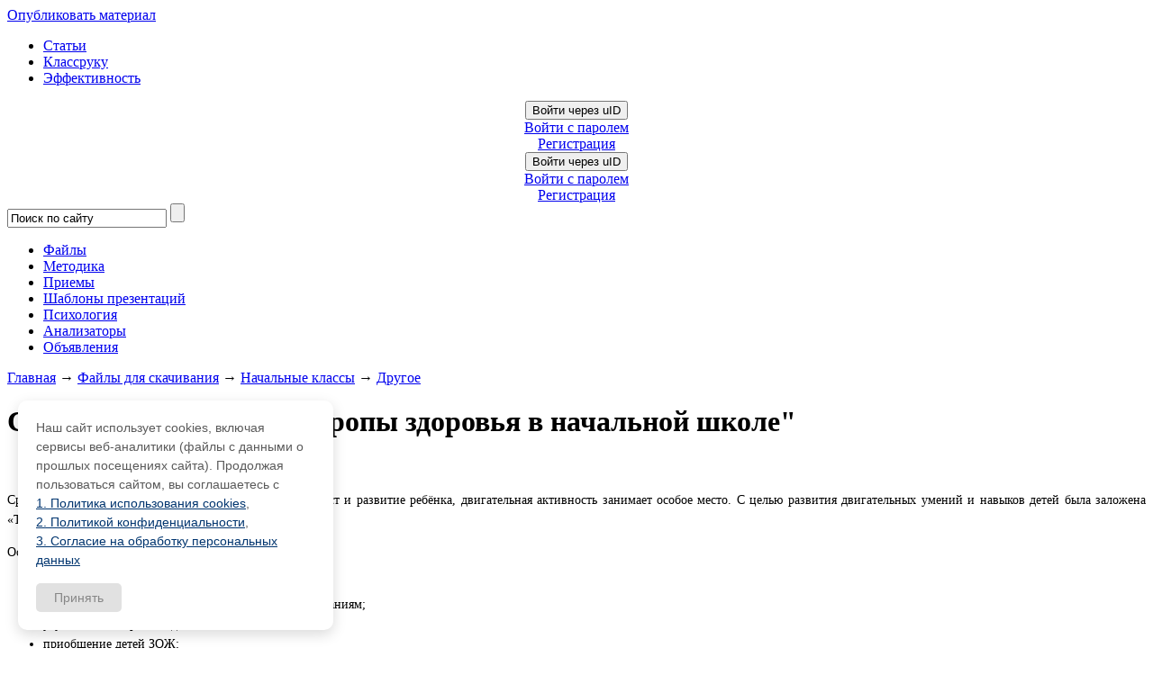

--- FILE ---
content_type: text/html; charset=UTF-8
request_url: https://pedsovet.su/ns/47460
body_size: 25839
content:
<!DOCTYPE html>
<html>
<head>
 <title>Статья: &quot;Организация тропы здоровья в начальной школе&quot; - Другое - Начальные классы - Pedsovet.su</title>
 <meta Name="description" Content="На этой странице вы можете посмотреть и скачать Статья: &quot;Организация тропы здоровья в начальной школе&quot;">
 <link type="text/css" rel="stylesheet" href="/_st/my.css?5" />
 <meta http-equiv="content-type" content="text/html; charset=utf-8">
 <!-- Подключение Гугло-шрифта -->
 <link href='//fonts.googleapis.com/css?family=Cuprum:400,400italic,700,700italic&subset=latin,cyrillic' rel='stylesheet' type='text/css'>
 <!-- Подключение Гугло-шрифта КОНЕЦ-->
 <link type="text/css" rel="StyleSheet" href="/css/style_crymaks.css?104" />
 <link type="text/css" rel="StyleSheet" href="/css/document-player.css?1.2" />
 <script src="//ajax.googleapis.com/ajax/libs/jquery/1.11.0/jquery.min.js"></script>

 
 <!-- Yandex.RTB загрузчик рекламы начало -->
<script>window.yaContextCb=window.yaContextCb||[]</script>
<script src="https://yandex.ru/ads/system/context.js" async></script>
 <!-- Yandex.RTB загрузчик рекламы конец --> 
 <!--Для ускорения AdLabs начало -->
 <script async type="text/javascript" src="//s.luxupcdnb.com/t/pb197943.js"></script>
 <!-- Для ускорения AdLabs конец -->
 <!-- Стиль кнопки Спасибо -->
 <style type="text/css">
 #thanksBtn {
 cursor: pointer;
 font-size: 16px;
 color: #fff;
 padding: 8px 40px;
 border: none;
 -moz-border-radius: 3px; /* Firefox */
 -webkit-border-radius: 3px; /* Safari, Chrome */
 -khtml-border-radius: 3px; /* KHTML */
 border-radius: 3px; /* CSS3 */
 background: #9dd53a; /* Old browsers */
 background: -moz-linear-gradient(top, #9dd53a 0%, #a1d54f 50%, #80c217 51%, #7cbc0a 100%); /* FF3.6+ */
 background: -webkit-gradient(linear, left top, left bottom, color-stop(0%,#9dd53a), color-stop(50%,#a1d54f), color-stop(51%,#80c217), color-stop(100%,#7cbc0a)); /* Chrome,Safari4+ */
 background: -webkit-linear-gradient(top, #9dd53a 0%,#a1d54f 50%,#80c217 51%,#7cbc0a 100%); /* Chrome10+,Safari5.1+ */
 background: -o-linear-gradient(top, #9dd53a 0%,#a1d54f 50%,#80c217 51%,#7cbc0a 100%); /* Opera 11.10+ */
 background: -ms-linear-gradient(top, #9dd53a 0%,#a1d54f 50%,#80c217 51%,#7cbc0a 100%); /* IE10+ */
 background: linear-gradient(to bottom, #9dd53a 0%,#a1d54f 50%,#80c217 51%,#7cbc0a 100%); /* W3C */
 filter: progid:DXImageTransform.Microsoft.gradient( startColorstr='#9dd53a', endColorstr='#7cbc0a',GradientType=0 ); /* IE6-9 */
 }
 </style>
 <!-- Стиль кнопки Спасибо Конец -->


 <meta name="viewport" content="width=device-width, initial-scale=1.0, maximum-scale=1.0, user-scalable=no">




<!-- AdLabs -->
<!-- /AdLabs -->

<script src="https://vk.com/js/api/openapi.js?168" type="text/javascript"></script>
<!-- Facebook Pixel Code -->
<script>
!function(f,b,e,v,n,t,s)
{if(f.fbq)return;n=f.fbq=function(){n.callMethod?
n.callMethod.apply(n,arguments):n.queue.push(arguments)};
if(!f._fbq)f._fbq=n;n.push=n;n.loaded=!0;n.version='2.0';
n.queue=[];t=b.createElement(e);t.async=!0;
t.src=v;s=b.getElementsByTagName(e)[0];
s.parentNode.insertBefore(t,s)}(window, document,'script',
'https://connect.facebook.net/en_US/fbevents.js');
fbq('init', '330196982044053');
fbq('track', 'PageView');
</script>
<noscript><img height="1" width="1" style="display:none"
src="https://www.facebook.com/tr?id=330196982044053&ev=PageView&noscript=1"
/></noscript>
<!-- End Facebook Pixel Code -->


<script async type='text/javascript' src='//s.luxcdn.com/t/197943/360_light.js'></script>

	<link rel="stylesheet" href="/.s/src/base.min.css" />
	<link rel="stylesheet" href="/.s/src/layer3.min.css" />

	<script src="/.s/src/jquery-1.12.4.min.js"></script>
	
	<script src="/.s/src/uwnd.min.js"></script>
	<link rel="stylesheet" href="/.s/src/ulightbox/ulightbox.min.css" />
	<link rel="stylesheet" href="/.s/src/socCom.min.css" />
	<link rel="stylesheet" href="/.s/src/social.css" />
	<script src="/.s/src/ulightbox/ulightbox.min.js"></script>
	<script src="/.s/src/socCom.min.js"></script>
	<script src="//sys000.ucoz.net/cgi/uutils.fcg?a=soc_comment_get_data&site=0katti"></script>
	<script>
/* --- UCOZ-JS-DATA --- */
window.uCoz = {"site":{"host":"katti.ucoz.ru","domain":"pedsovet.su","id":"0katti"},"layerType":3,"sign":{"3238":"Опции","7251":"Запрошенный контент не может быть загружен. Пожалуйста, попробуйте позже.","5255":"Помощник","5458":"Следующий","7252":"Предыдущий","210178":"Замечания","7253":"Начать слайд-шоу","10075":"Обязательны для выбора","7287":"Перейти на страницу с фотографией.","3125":"Закрыть","7254":"Изменить размер"},"country":"US","ssid":"036230172307674237007","module":"load","uLightboxType":1,"language":"ru"};
/* --- UCOZ-JS-CODE --- */

		function eRateEntry(select, id, a = 65, mod = 'load', mark = +select.value, path = '', ajax, soc) {
			if (mod == 'shop') { path = `/${ id }/edit`; ajax = 2; }
			( !!select ? confirm(select.selectedOptions[0].textContent.trim() + '?') : true )
			&& _uPostForm('', { type:'POST', url:'/' + mod + path, data:{ a, id, mark, mod, ajax, ...soc } });
		}

		function updateRateControls(id, newRate) {
			let entryItem = self['entryID' + id] || self['comEnt' + id];
			let rateWrapper = entryItem.querySelector('.u-rate-wrapper');
			if (rateWrapper && newRate) rateWrapper.innerHTML = newRate;
			if (entryItem) entryItem.querySelectorAll('.u-rate-btn').forEach(btn => btn.remove())
		}
 function uSocialLogin(t) {
			var params = {"google":{"width":700,"height":600},"yandex":{"width":870,"height":515},"vkontakte":{"height":400,"width":790},"facebook":{"height":520,"width":950},"ok":{"height":390,"width":710}};
			var ref = escape(location.protocol + '//' + ('pedsovet.su' || location.hostname) + location.pathname + ((location.hash ? ( location.search ? location.search + '&' : '?' ) + 'rnd=' + Date.now() + location.hash : ( location.search || '' ))));
			window.open('/'+t+'?ref='+ref,'conwin','width='+params[t].width+',height='+params[t].height+',status=1,resizable=1,left='+parseInt((screen.availWidth/2)-(params[t].width/2))+',top='+parseInt((screen.availHeight/2)-(params[t].height/2)-20)+'screenX='+parseInt((screen.availWidth/2)-(params[t].width/2))+',screenY='+parseInt((screen.availHeight/2)-(params[t].height/2)-20));
			return false;
		}
		function TelegramAuth(user){
			user['a'] = 9; user['m'] = 'telegram';
			_uPostForm('', {type: 'POST', url: '/index/sub', data: user});
		}
$(function() {
		$('#fCode').on('keyup', function(event) {
			try {checkSecure(); } catch(e) {}
		});
	});
	
function loginPopupForm(params = {}) { new _uWnd('LF', ' ', -250, -100, { closeonesc:1, resize:1 }, { url:'/index/40' + (params.urlParams ? '?'+params.urlParams : '') }) }
/* --- UCOZ-JS-END --- */
</script>

	<style>.UhideBlock{display:none; }</style>
	<script type="text/javascript">new Image().src = "//counter.yadro.ru/hit;noadsru0?r"+escape(document.referrer)+(screen&&";s"+screen.width+"*"+screen.height+"*"+(screen.colorDepth||screen.pixelDepth))+";u"+escape(document.URL)+";"+Date.now();</script>
</head>
<body class="page_files_comm">

<!-- ****************** Код гугла начало ************************ -->
<!-- комментарий 05.10.22 <script async type='text/javascript' src='//s.luxupcdnb.com/t/common_401.js'></script>
<script class='__lxGc__' type='text/javascript'>
((__lxGc__=window.__lxGc__||{'s':{},'b':0})['s']['_197943']=__lxGc__['s']['_197943']||{'b':{}})['b']['_659157']={'i':__lxGc__.b++};
</script>
 
<script async type='text/javascript' src='//s.luxupcdnb.com/t/common_401.js'></script>
<script class='__lxGc__' type='text/javascript'>
((__lxGc__=window.__lxGc__||{'s':{},'b':0})['s']['_197943']=__lxGc__['s']['_197943']||{'b':{}})['b']['_659163']={'i':__lxGc__.b++};
</script> 
 -->
 <script async type='text/javascript' src='//s.luxupcdnb.com/t/common_401.js'></script>
<script class='__lxGc__' type='text/javascript'>
((__lxGc__=window.__lxGc__||{'s':{},'b':0})['s']['_197943']=__lxGc__['s']['_197943']||{'b':{}})['b']['_622192']={'i':__lxGc__.b++};
</script>
<!-- ***************** Код гугла Конец ************************ -->


<!-- ################# Основной блок (Начало) #################### -->
<!-- Верхняя часть сайта НАЧАЛО -->
<!--U1OZON1Z--><script type="text/javascript">
$(document).ready(function(){
if ($("img#secImg")) {
$("img#secImg").next().attr("src","/img/refresh.gif");
}

$('.noun:contains("Войти как пользователь")').click(function(){
$('#regist').remove();
});

var ulogd = $('.loginButton:first').attr('onclick');
$('#uidLogButton a:first').before('<a href="javascript://" onclick="'+ulogd+'" class="login-with uid" title="Войти через uID" rel="nofollow"><i></i></a>');
$('.loginButton:first').parent('p').remove();

 $('#online_counter_str').html('Сейчас на сайте: <b>'+$('#onl1 b:first').text()+'</b> | Гостей: <b>'+$('#onl2 b:first').text()+'</b> | Пользователей: <b>'+$('#onl3 b:first').text()+'</b>');
});
</script>
<div class="material-menu-button">
 <span></span>
 <span></span>
 <span></span>
</div>
<div id="header" class="header_c">
 <div> 
 
 
 <div class="h-top-flex">
 <div class="logo_c">
 <a class="logo_c_link" href="/" title="Pedsovet.su - Интернет-сообщество учителей, Социальная сеть учителей"></a>
 </div>
 <div><noindex><a class="ulightbox" href="#div-dob-aj" rel="nofollow" onclick="yaCounter105559.reachGoal('upload_top'); return true;"><div class="addMt7">Опубликовать материал</div></a></noindex></div>
 <div class="h-menu-ul">
 <ul>
 <li><a href="/publ">Статьи</a></li>
 <li><a href="/publ/72">Классруку</a></li>
 <li><a href="/publ/67">Эффективность</a></li>
 </ul>
 </div>
 <div class="h-auth">
 <div class="user_links_c">
 
 
 <!-- 
 <a class="user_links_c_first_link" title="Log in" href="javascript:;" rel="nofollow" onclick="loginPopupForm(); return false;">Авторизация</a>
 <span class="user_links_c_separator"></span>
 <a class="user_links_c_second_link" title="Register now" href="/register">Регистрация</a>
 -->
 <div id="uidLogForm" class="auth-block" align="center">
				<div id="uidLogButton" class="auth-block-social">
					<div class="login-button-container"><button class="loginButton" onclick="window.open('https://login.uid.me/?site=0katti&amp;ref='+escape(location.protocol + '//' + ('pedsovet.su' || location.hostname) + location.pathname + ((location.hash ? (location.search ? location.search + '&' : '?') + 'rnd=' + Date.now() + location.hash : (location.search || '' )))),'uidLoginWnd','width=580,height=450,resizable=yes,titlebar=yes')">Войти через uID</button></div>
					<div class="auth-social-list"><a href="javascript:;" onclick="return uSocialLogin('vkontakte');" data-social="vkontakte" class="login-with vkontakte" title="Войти через ВКонтакте" rel="nofollow"><i></i></a><a href="javascript:;" onclick="return uSocialLogin('facebook');" data-social="facebook" class="login-with facebook" title="Войти через Facebook" rel="nofollow"><i></i></a><a href="javascript:;" onclick="return uSocialLogin('yandex');" data-social="yandex" class="login-with yandex" title="Войти через Яндекс" rel="nofollow"><i></i></a><a href="javascript:;" onclick="return uSocialLogin('google');" data-social="google" class="login-with google" title="Войти через Google" rel="nofollow"><i></i></a><a href="javascript:;" onclick="return uSocialLogin('ok');" data-social="ok" class="login-with ok" title="Войти через Одноклассники" rel="nofollow"><i></i></a></div>
					<div class="auth-block-switcher">
						<a href="javascript:;" class="noun" onclick="document.getElementById('uidLogButton').style.display='none';document.getElementById('baseLogForm').style.display='';" title="Используйте, если окно авторизации через uID не открывается">Старая форма входа</a>
					</div>
				</div>
				<div id="baseLogForm" class="auth-block-base" style="display:none">
		<script>
		sendFrm549151 = function( form, data = {} ) {
			var o   = $('#frmLg549151')[0];
			var pos = _uGetOffset(o);
			var o2  = $('#blk549151')[0];
			document.body.insertBefore(o2, document.body.firstChild);
			$(o2).css({top:(pos['top'])+'px',left:(pos['left'])+'px',width:o.offsetWidth+'px',height:o.offsetHeight+'px',display:''}).html('<div align="left" style="padding:5px;"><div class="myWinLoad"></div></div>');
			_uPostForm(form, { type:'POST', url:'/index/sub/', data, error:function() {
				$('#blk549151').html('<div align="left" style="padding:10px;"><div class="myWinLoadSF" title="Невозможно выполнить запрос, попробуйте позже"></div></div>');
				_uWnd.alert('<div class="myWinError">Невозможно выполнить запрос, попробуйте позже</div>', '', {w:250, h:90, tm:3000, pad:'15px'} );
				setTimeout("$('#blk549151').css('display', 'none');", '1500');
			}});
			return false
		}
		
		</script>

		<div id="blk549151" style="border:1px solid #CCCCCC;position:absolute;z-index:82;background:url('/.s/img/fr/g.gif');display:none;"></div>

		<form id="frmLg549151" class="login-form local-auth" action="/index/sub/" method="post" onsubmit="return sendFrm549151(this)" data-submitter="sendFrm549151">
			<div class="blockcontent">

<table border="0" cellspacing="1" cellpadding="0">

<tr><td colspan="2"><input class="loginName" type="text" name="user" value="" style="" placeholder="Логин/E-mail" maxlength="50"/></td></tr>
<tr><td colspan="2"><input class="loginPass" type="password" name="password" style="" placeholder="Пароль" maxlength="15"/></td></tr>
</table>
<table border="0" cellspacing="1" cellpadding="0">
<tr><td nowrap><input id="rementry" type="checkbox" name="rem" value="1" checked="checked"/><label for="rementry">запомнить</label> </td><td align="right" valign="top"><input class="loginButton" name="sbm" type="submit" value="Вход"/></td></tr>
<tr><td colspan="2"><div style="font-size:7pt;text-align:center;"><a href="https://guid.uid.me/remind" target="_blank">Забыл пароль</a> | <a href="/register">Регистрация</a></div></td></tr>
</table>

</div>
			<input type="hidden" name="a"    value="2" />
			<input type="hidden" name="ajax" value="1" />
			<input type="hidden" name="rnd"  value="151" />
			
			<div class="social-label">или</div><div class="auth-social-list"><a href="javascript:;" onclick="return uSocialLogin('vkontakte');" data-social="vkontakte" class="login-with vkontakte" title="Войти через ВКонтакте" rel="nofollow"><i></i></a><a href="javascript:;" onclick="return uSocialLogin('facebook');" data-social="facebook" class="login-with facebook" title="Войти через Facebook" rel="nofollow"><i></i></a><a href="javascript:;" onclick="return uSocialLogin('yandex');" data-social="yandex" class="login-with yandex" title="Войти через Яндекс" rel="nofollow"><i></i></a><a href="javascript:;" onclick="return uSocialLogin('google');" data-social="google" class="login-with google" title="Войти через Google" rel="nofollow"><i></i></a><a href="javascript:;" onclick="return uSocialLogin('ok');" data-social="ok" class="login-with ok" title="Войти через Одноклассники" rel="nofollow"><i></i></a></div>
		</form></div></div>
 <center><a href="//pedsovet.su/register" onclick="yaCounter105559.reachGoal('rgstrtop'); return true;" id="regist">Регистрация</a></center>
 
 </div>
 </div> 
 </div>

</div>
 <div style="clear:both;"></div>
</div> 

 <style>
@import url('/css/ubuntu_condensed.css');
</style>
 <span class="wrapperMobileM">
 <div class="loginFormMobile">
 
 
 <div id="uidLogForm" class="auth-block" align="center">
				<div id="uidLogButton" class="auth-block-social">
					<div class="login-button-container"><button class="loginButton" onclick="window.open('https://login.uid.me/?site=0katti&amp;ref='+escape(location.protocol + '//' + ('pedsovet.su' || location.hostname) + location.pathname + ((location.hash ? (location.search ? location.search + '&' : '?') + 'rnd=' + Date.now() + location.hash : (location.search || '' )))),'uidLoginWnd','width=580,height=450,resizable=yes,titlebar=yes')">Войти через uID</button></div>
					<div class="auth-social-list"><a href="javascript:;" onclick="return uSocialLogin('vkontakte');" data-social="vkontakte" class="login-with vkontakte" title="Войти через ВКонтакте" rel="nofollow"><i></i></a><a href="javascript:;" onclick="return uSocialLogin('facebook');" data-social="facebook" class="login-with facebook" title="Войти через Facebook" rel="nofollow"><i></i></a><a href="javascript:;" onclick="return uSocialLogin('yandex');" data-social="yandex" class="login-with yandex" title="Войти через Яндекс" rel="nofollow"><i></i></a><a href="javascript:;" onclick="return uSocialLogin('google');" data-social="google" class="login-with google" title="Войти через Google" rel="nofollow"><i></i></a><a href="javascript:;" onclick="return uSocialLogin('ok');" data-social="ok" class="login-with ok" title="Войти через Одноклассники" rel="nofollow"><i></i></a></div>
					<div class="auth-block-switcher">
						<a href="javascript:;" class="noun" onclick="document.getElementById('uidLogButton').style.display='none';document.getElementById('baseLogForm').style.display='';" title="Используйте, если окно авторизации через uID не открывается">Старая форма входа</a>
					</div>
				</div>
				<div id="baseLogForm" class="auth-block-base" style="display:none">
		<script>
		sendFrm549151 = function( form, data = {} ) {
			var o   = $('#frmLg549151')[0];
			var pos = _uGetOffset(o);
			var o2  = $('#blk549151')[0];
			document.body.insertBefore(o2, document.body.firstChild);
			$(o2).css({top:(pos['top'])+'px',left:(pos['left'])+'px',width:o.offsetWidth+'px',height:o.offsetHeight+'px',display:''}).html('<div align="left" style="padding:5px;"><div class="myWinLoad"></div></div>');
			_uPostForm(form, { type:'POST', url:'/index/sub/', data, error:function() {
				$('#blk549151').html('<div align="left" style="padding:10px;"><div class="myWinLoadSF" title="Невозможно выполнить запрос, попробуйте позже"></div></div>');
				_uWnd.alert('<div class="myWinError">Невозможно выполнить запрос, попробуйте позже</div>', '', {w:250, h:90, tm:3000, pad:'15px'} );
				setTimeout("$('#blk549151').css('display', 'none');", '1500');
			}});
			return false
		}
		
		</script>

		<div id="blk549151" style="border:1px solid #CCCCCC;position:absolute;z-index:82;background:url('/.s/img/fr/g.gif');display:none;"></div>

		<form id="frmLg549151" class="login-form local-auth" action="/index/sub/" method="post" onsubmit="return sendFrm549151(this)" data-submitter="sendFrm549151">
			<div class="blockcontent">

<table border="0" cellspacing="1" cellpadding="0">

<tr><td colspan="2"><input class="loginName" type="text" name="user" value="" style="" placeholder="Логин/E-mail" maxlength="50"/></td></tr>
<tr><td colspan="2"><input class="loginPass" type="password" name="password" style="" placeholder="Пароль" maxlength="15"/></td></tr>
</table>
<table border="0" cellspacing="1" cellpadding="0">
<tr><td nowrap><input id="rementry" type="checkbox" name="rem" value="1" checked="checked"/><label for="rementry">запомнить</label> </td><td align="right" valign="top"><input class="loginButton" name="sbm" type="submit" value="Вход"/></td></tr>
<tr><td colspan="2"><div style="font-size:7pt;text-align:center;"><a href="https://guid.uid.me/remind" target="_blank">Забыл пароль</a> | <a href="/register">Регистрация</a></div></td></tr>
</table>

</div>
			<input type="hidden" name="a"    value="2" />
			<input type="hidden" name="ajax" value="1" />
			<input type="hidden" name="rnd"  value="151" />
			
			<div class="social-label">или</div><div class="auth-social-list"><a href="javascript:;" onclick="return uSocialLogin('vkontakte');" data-social="vkontakte" class="login-with vkontakte" title="Войти через ВКонтакте" rel="nofollow"><i></i></a><a href="javascript:;" onclick="return uSocialLogin('facebook');" data-social="facebook" class="login-with facebook" title="Войти через Facebook" rel="nofollow"><i></i></a><a href="javascript:;" onclick="return uSocialLogin('yandex');" data-social="yandex" class="login-with yandex" title="Войти через Яндекс" rel="nofollow"><i></i></a><a href="javascript:;" onclick="return uSocialLogin('google');" data-social="google" class="login-with google" title="Войти через Google" rel="nofollow"><i></i></a><a href="javascript:;" onclick="return uSocialLogin('ok');" data-social="ok" class="login-with ok" title="Войти через Одноклассники" rel="nofollow"><i></i></a></div>
		</form></div></div>
 <center class="reg-tx"><a href="//pedsovet.su/register" id="regist">Регистрация</a></center>
 
 
 
 </div>
 <div class="navigation_c new navigation_c2">
 <div class="search_wrap_c">
 <form action="/index/0-39" method="get" onsubmit="this.sfSbm.disabled=true">
 <input type="hidden" name="searchid" value="1034006"/>
 <input type="text" value="Поиск по сайту" onblur="javascript:if(this.value==''){this.value='Поиск по сайту'};" onfocus="if(this.value=='Поиск по сайту') {this.value='';}" value="Поиск по сайту"
 size="20" maxlength="50" name="text" />
 <input type="submit" value="" name="sfSbm" />
 </form>
 </div>
 <ul id="topmenu_c" class="topmenu">
 <li class="topmenu ico1"><a onclick="yaCounter105559.reachGoal('new_menu_gorison'); return true;" href="/load"><span>Файлы</span></a></li>
 <li class="topmenu ico2"><a onclick="yaCounter105559.reachGoal('new_menu_gorison'); return true;" href="/publ/70"><span>Методика</span></a></li>
 <li class="topmenu ico3"><a onclick="yaCounter105559.reachGoal('new_menu_gorison'); return true;" href="/metodika/priemy"><span>Приемы</span></a></li>
 <li class="topmenu ico4"><a onclick="yaCounter105559.reachGoal('new_menu_gorison'); return true;" href="/publ/115"><span>Шаблоны презентаций</span></a></li>
 <li class="topmenu ico5"><a onclick="yaCounter105559.reachGoal('new_menu_gorison'); return true;" href="/publ/242"><span>Психология</span></a></li>
 <li class="topmenu ico6"><a onclick="yaCounter105559.reachGoal('analiz'); return true;" href="https://shop.pedsovet.su/shop/shablony-analiatory" target="_blank">Анализаторы</a></li> 
 <li class="topmenu ico7"><a onclick="yaCounter105559.reachGoal('new_menu_gorison'); return true;" href="/board">Объявления</a></li>
 </ul>
 </div>
 <div class="navigation_d" hidden>
 <ul class=topmenu_d>
 <li class="topmenu_d"><a href="/publ">Все статьи</a></li>
 <li class="topmenu_d"><a href="/publ/61">Мероприятия</a></li>
 <li class="topmenu_d"><a href="/publ/38">Конкурсы</a></li>
 <li class="topmenu_d"><a href="/load/320">Шаблоны презентаций</a></li>
 <li class="topmenu_d"><a href="/publ/72">Классруку</a></li>
 <li class="topmenu_d"><a href="/publ/67">Организация труда</a></li>
 <li class="topmenu_d"><a href="/publ/86">Оборудование</a></li>
 <li class="topmenu_d"><a href="/publ/193">Интервью</a></li>
 <li class="topmenu_d"><a href="/case">Кейсы</a></li>
 </ul>
 </div>
 </span>
 </div>
<script src="/js/script.min.js"></script>
<script type="text/javascript">
$('.svidenelstvo').tooltip( {position:'bottom'} );
 function closeLogin(){
 $('#uidLogButton').css('display', 'block');
 $('#baseLogForm').css('display', 'none');
 }
$(document).ready(function(){
 $('#baseLogForm form table').before('<div class="closeLogin" onclick="closeLogin()">x</div>');
 $('#baseLogForm form a:contains("Забыл пароль")').attr("onclick","yaCounter105559.reachGoal('rmnd_pswrd'); return true;"); 
 $('#baseLogForm form a:contains("Регистрация")').attr("onclick","yaCounter105559.reachGoal('rgstr'); return true;"); 
 $('#baseLogForm form a:contains("Забыл пароль")').text('Напомнить пароль');
 $('#baseLogForm form a:contains("Регистрация")').text('Зарегистрироваться'); 
 $('#uidLogForm .noun').attr('onclick', $('#uidLogForm .noun').attr('onclick')+"yaCounter105559.reachGoal('oldautotop');");
 $('#baseLogForm .loginPass').after('<div id="soc_botik2">'+$('#soc_botik').html()+'</div>');
 $('#baseLogForm .loginName').before('<h2>Вход на сайт</h2>');
});
</script>
<div style="display: none" id="soc_botik">
 <a href="javascript:;" onclick="return uSocialLogin('facebook');" data-social="facebook" class="login-with facebook" title="Войти через Facebook" rel="nofollow"><i></i></a>
 <a href="javascript:;" onclick="return uSocialLogin('vkontakte');" data-social="vkontakte" class="login-with vkontakte" title="Войти через ВКонтакте" rel="nofollow"><i></i></a>
 <a href="javascript:;" onclick="return uSocialLogin('ok');" data-social="ok" class="login-with ok" title="Войти через Одноклассники" rel="nofollow"><i></i></a>
 <a href="javascript:;" onclick="return uSocialLogin('google');" data-social="google" class="login-with google" title="Войти через Google" rel="nofollow"><i></i></a>
 
 <a href="javascript:;" onclick="return uSocialLogin('yandex');" data-social="yandex" class="login-with yandex" title="Войти через Яндекс" rel="nofollow"><i></i></a>
 </div>
<!--
<noindex>
 
 <div class="bts" onclick="document.location.href='https://t.me/paymentserv_bot?start=524614038';">
 <div class="bts-flex">
 <div class="bts-b1">
 <div class="bts-h1">Оплата ZOOM, Miro, Canva</div>
<div class="bts-intem"><span>Оплата рублями десятков зарубежных сервисов и сайтов / РЕКЛАМА</span></div>
 <!--<span>Готовая табличка со всеми показателями </span><span>Автоматически</span>-->
 <!--</div>
 <div class="bts-b2">
 <img src="/img/dz/kova.webp" alt=""/>
 <p>Я оплачиваю через этот<br> бот больше года</p>
 </div>
 </div>
</div> 
</noindex>
<!--<noindex></noindex>
-->

<link type="text/css" rel="StyleSheet" href="/css/style.css?7" /><!--/U1OZON1Z-->
<!-- Верхняя часть сайта КОНЕЦ -->

<!-- Центральная часть сайта НАЧАЛО -->
<div class="main_content_wrapper">
 <!-- Первая колонка НАЧАЛО -->
 

 <!-- Первая колонка КОНЕЦ -->

 <div class="main-content main_content_wo main_content_wo_load">
 <div class="put" style="margin-top: 8px;">
 <a href="https://pedsovet.su/">Главная</a>
 &rarr; <a href="/load/">Файлы для скачивания</a>
 &rarr;
 <a href="/load/100">Начальные классы</a>
  &rarr;
 <a href="/load/145">Другое</a>
 </div>

 <!-- ################# Таблица материала (Начало) #################### -->

 <div class="tableBlockcss">
 <div class="eTitle">
 <div style="float: right;">
 
 </div>
 <h1>Статья: &quot;Организация тропы здоровья в начальной школе&quot;</h1>
 </div>
 <div style="font-size: 14px;line-height:22px; padding: 0;">
 <div class="article">
 <div class="cagor">
 <center>
 
 <!-- Яндекс.Директ Срез "Разработки под заголовком" . Красные буквы.
 CRT 1.5 клик 0,79 за 2014 г. -->

<!-- Yandex.RTB R-A-16271214-1 начало --
<div id="yandex_rtb_R-A-16271214-1"></div>
<script>
window.yaContextCb.push(() => {
 Ya.Context.AdvManager.render({
 "blockId": "R-A-16271214-1",
 "renderTo": "yandex_rtb_R-A-16271214-1"
 })
})
</script>
 <!-- Yandex.RTB R-A-16271214-1 конец -->
 <!--блок Adlabs ПК начало-->
<script async type='text/javascript' src='//s.luxcdn.com/t/197943/360_light.js'></script>
<script class='__lxGc__' type='text/javascript'>
((__lxGc__=window.__lxGc__||{'s':{},'b':0})['s']['_197943']=__lxGc__['s']['_197943']||{'b':{}})['b']['_728883']={'i':__lxGc__.b++};
</script>
 <!--блок ПК конец-->

<style>.sidebarMain {margin-top:20px;}</style>
 </center>
 </div></div>

 <div class="load_text">
 
 
 
 <br>

 <script src="https://docs.pedsovet.su/dist/document-viewer.js?4" async></script>
 <div id="viewer-app"><app url="https://pedsovet.su/load/0-0-0-47460-20"></app></div>

<p style="text-align: justify;">Среди множества факторов, оказывающих влияние на рост и развитие ребёнка, двигательная активность занимает особое место. С целью развития двигательных умений и навыков детей была заложена &laquo;Тропа здоровья&raquo;.</p>

<p style="text-align: justify;">Основными задачами &laquo;Тропы здоровья&raquo; являются:</p>

<ul>
 <li style="text-align: justify;">улучшение координации движений;</li>
 <li style="text-align: justify;">повышение сопротивляемости к различным заболеваниям;</li>
 <li style="text-align: justify;">улучшение настроения детей;</li>
 <li style="text-align: justify;">приобщение детей ЗОЖ;</li>
</ul>

<p style="text-align: justify;">В рамках поставленных задач нами была организована физкультурно-оздоровительная работа в естественной природной среде.</p>

<p style="text-align: justify;">&laquo;Тропа здоровья&raquo; расположена к северу от школы через р. Нарын (глубина 0,1-0,2м) на просеке &laquo;Местечко старожилов&raquo;. От школы до тропы здоровья необходимо преодолеть расстояние примерно 80 м.</p>

<p style="text-align: justify;">Основные виды перемещения по Тропе здоровья &ndash; ходьба и бег трусцой.</p>

<p style="text-align: justify;">Длина&nbsp; всей тропы составляет 200-250 м. На тропе расположены снаряды&nbsp; из природных материалов. Это камушки, бревна, балка, деревья. Примерная схема использования &laquo;Тропы здоровья&raquo; на занятиях.</p>

<p style="text-align: justify;">Варианты упражнений: 2-3 потягивания с глубоким дыханием. Ходьба на носках, пятках, прыжки на двух ногах. Ускоренная ходьба, переходящая в бег. Бег трусцой 1 мин. Медленная ходьба с двумя- тремя дыхательными упражнениями. На медленном шаге&nbsp; восемь- десять круговых движений плечами в одну и столько же в другую сторону. На каждые три шага остановка и наклон к носкам до касания их руками.</p>

<p style="text-align: justify;">Основная часть.</p>

<p style="text-align: justify;">Выполнение заданий по станциям.</p>

<p style="text-align: justify;">Варианты упражнений:</p>

<p style="text-align: justify;">1. Бег трусцой (30-40 м) к первой станции.</p>

<p style="text-align: justify;">2. Станция &laquo;Мост&raquo;. Перейти речку по камням, т.е. дети в ускоренном темпе по проложенным камням переходят на другой берег реки.</p>

<p style="text-align: justify;">3. Станция &laquo;Камушки&raquo;. Ходьба по проложенным камням. Вскочить на равновысокие камни и пройти по ним туда и обратно (упражнение можно выполнять с различными дополнительными движениями, усложняющими равновесие- приседания, повороты, и т.п.)</p>

<p style="text-align: justify;">4. Станция &laquo;Лабиринт&raquo;. Ходьба или бег зигзагом между деревьями.</p>

<p style="text-align: justify;">5. Станция &laquo;Бревно-тренажер&raquo;. Выполнение упражнений на развитие мышц спины и живота.</p>

<p style="text-align: justify;">И.п. &ndash; сидя на толстом бревне. Наклоны вперед и назад, ноги закреплены.</p>

<p style="text-align: justify;">И.п. &ndash; сидя на бревне. Поднимание прямых ног (4-6 раз).</p>

<p style="text-align: justify;">И.п. &ndash; упор, лежа руками в бревно. Сгибание и разгибание рук (4-6 раз).</p>

<p style="text-align: justify;">6. Станция &laquo;Качающаяся балка&raquo;. Пройти по ним туда и обратно.</p>

<p style="text-align: justify;">7. Станция &laquo;Щит-мишень&raquo;. Метание мяча в мишень.</p>

<p style="text-align: justify;">8. Подвижные игры: &laquo;Делай как я&raquo;, &laquo;Делай так, делай этак&raquo; и другие.</p>

<p style="text-align: justify;">Заключительная часть.</p>

<ul>
 <li style="text-align: justify;">Упражнение на расслабление с 2-3 глубокими дыханиями.</li>
 <li style="text-align: justify;">Измерение пульса.</li>
 <li style="text-align: justify;">Релаксация.</li>
 <li style="text-align: justify;">Возвращение в школу.</li>
</ul>

<p style="text-align: justify;">Для учащихся начальных классов с 22 сентября по 20 октября 2013 г. нами проведен тест &laquo;Реакция сердечно- сосудистой системы на нагрузку&raquo;. Методика проведения теста представлена далее: сосчитать пульс за 10 секунд.</p>

<p style="text-align: justify;">П<sup>1</sup>- до прохождения дистанции</p>

<p style="text-align: justify;">П <sup>2</sup>- после прохождения дистанции</p>

<p style="text-align: justify;">П<sup>3</sup>- пульс через 1 минуту</p>

<p style="text-align: justify;">Рассчитать показатель по формуле (П<sup>1 </sup>+ П<sup>2</sup> + П<sup>3 </sup>-33):10. Если полученный результат находится в пределах: &laquo;0-0,3&raquo; -отличная оценка, &laquo;0,31 -0,6&raquo; - хорошая, &laquo;0,61 &ndash; 0,9&raquo; - удовлетворенная оценка, &laquo;0,91-1,2&raquo; - плохая. Оценка более &laquo;1,2&raquo; означает &ndash; нужно обратиться к врачу.</p>

<p style="text-align: justify;">Таким образом, регулярно проводимые физкультурно - оздоровительные мероприятия на Тропе здоровья в теплое время года (май- октябрь) позволило добиться положительных результатов:</p>

<ul>
 <li style="text-align: justify;">снижение простудных заболеваний воспитанников;</li>
 <li style="text-align: justify;">желание ребят заниматься на свежем воздухе;</li>
 <li style="text-align: justify;">улучшение эмоционально- психологического состояния школьников;</li>
 <li style="text-align: justify;">улучшения в показателях функционального состояния сердечнососудистой системы к физической нагрузке;</li>
</ul>

<p style="text-align: justify;">Классные руководители оформили классные уголки, где отражены проводимые мероприятия по Тропе здоровья. Прроведены консультации для учителей школы. Для родителей проведены родительские собрания в начальных классах на тему: &laquo;Здоровье ребенка в ваших руках&raquo;.</p>
 
 
<br><center><b>Полный текст материала Статья: &quot;Организация тропы здоровья в начальной школе&quot; смотрите в скачиваемом файле</b>.<br>На странице приведен фрагмент.

<!-- Ин-артикл в раскадровке-->
<script async type='text/javascript' src='//s.luxupcdnb.com/t/common_401.js'></script>
<script class='__lxGc__' type='text/javascript'>
((__lxGc__=window.__lxGc__||{'s':{},'b':0})['s']['_197943']=__lxGc__['s']['_197943']||{'b':{}})['b']['_622192']={'i':__lxGc__.b++};
</script> 
<!-- Ин-артикл в раскадровке--> 
 
 </center>

 <div style="margin-top:15px;" class="postblock">
 <table style="width: 100%;"><tr><td style="text-align: left;">
 <span style="font-size: 12px;color: #999999; font-style: italic;">Автор:</span> <span style="font-size: 12px;color: #000; font-style: italic;"> Балдан Саяна Хонакпановна</span>
 <span style="font-size: 14px;color: #999999; font-style: italic;">&rarr; </span> &nbsp;<a href="/index/8-258146" target="_blank" style="font-size: 12px; color: #0066cc; font-style: italic;">Публикатор</a><br>
 <!--
 <div style="padding: 2px 0px 2px 2px; font-size: 12px; font-style: italic;">
  учитель начальных классов, 
 МБОУ Кызыл-Сылдысская СОШ <br>
 
 <noindex></noindex>
 </div>
 -->
 <span style="font-size: 12px;">
 <img src="/img/post-img/icon_calendar.jpg" style="margin-right:3px;"> 28.10.2015
 <img src="/img/post-img/icon_comment.jpg" style="margin-right:3px; margin-left:7px;"> 0
 <img src="/img/post-img/icon_views.jpg" style="margin-right:3px; margin-left:7px;"> 3035
 <img src="/img/post-img/icon_loads.jpg" style="margin-right:3px; margin-left:7px;"> 214<br>
 </span></td><td style="text-align: center; vertical-align: center;position:relative;">
 <div style="position:relative;">
 <div style="margin-top:-14px;">
 <a class="" href="#komment"><span id="publ-comm_aj" class="div-publ-span" style="background:url('/img/comm-icon.png') no-repeat left; padding-left:30px;"><i>Комментировать</i></span></a>
 </div>
 </div>
 </td></tr></table>
 <div style="text-align: center;margin: 10px 0 10px 0;">
 <div id="thanksBtnDiv"></div>
 
 <div id="thanksBtnDivVs">
 <div id="thanksBtnDivVsContKb"></div>
 <div id="thanksBtnDivVsCont">
 <p>Спасибо за Вашу оценку. Если хотите, чтобы Ваше имя <br/>стало известно автору, войдите на сайт как пользователь <br />и нажмите <strong>Спасибо</strong> еще раз. Ваше имя появится на этой стрнице.</p>
 <div><a href="javascript://" class="noun" onclick="document.getElementById('uidLogButton').style.display='none';document.getElementById('baseLogForm').style.display='';$('#thanksBtnDivVs').css('display','none');yaCounter105559.reachGoal('thankauth');" title="Используйте, если окно авторизации через uID не открывается">Вход</a> | <a href="//pedsovet.su/register" id="regist">Регистрация</a></div>
 </div>
 </div>
 
 </div>

 <div style="position:relative;">
 <style>
 .ucf-start-content textarea, textarea.commFl, #comm-d-text {height:150px !important; font-size:16px !important; border:2px solid rgb(200,200,200) !important;}
 .commSbmFl, .uf-btn, .publ-send-d-form {background:#777 !important; padding:3px 5px !important; color:#fff !important; border:0px !important; border-radius:3px !important; text-decoration:none;}
 .commSbmFl:hover, .uf-btn:hover, .publ-send-d-form:hover {background:#888 !important;}
 .div-publ-blocks {display:none; position:absolute; top:6px; z-index:100; background:#fff; border:1px solid #D1D1D1; -webkit-box-shadow:0px 0px 10px 0px rgba(128,128,128,0.7); -moz-box-shadow:0px 0px 10px 0px rgba(128,128,128,0.7); box-shadow:0px 0px 10px 0px rgba(128,128,128,0.7);}
 .div-publ-blocks input, .div-publ-blocks textarea {width:100%;font-size:16px;}
 .div-publ-close {position:absolute; font-size:14px; top:6px; right:6px; cursor:pointer; color:#C1C1C1; font-weight:bold;}
 .div-publ-span {cursor:pointer;}
 .div-publ-span i {font-size:12px;}
 </style>
 <script>
 $(function(){
 $('.commSbmFl').val('Оставить комментарий');
 $('.uf-btn').text('Оставить комментарий')
 $('.div-publ-span').on('click',function(){var id=$(this).attr('id');$('.div-publ-blocks:not(#div-'+id+')').hide();if($('#div-'+id).is(':hidden')){$('#div-'+id).show()}else{$('#div-'+id).hide()}})
 $('.div-publ-close').on('click',function(){$('.div-publ-blocks').hide()})
 $('#copy-text').text($('<p style="text-align: justify;">Среди множества факторов, оказывающих влияние на рост и развитие ребенка, двигательная активность занимает особое место. С целью развития двигательных умений и навыков детей была заложена &laquo;Тропа здоровья&raquo;.</p>').text())
 })
 function sen_d_form(){
 

 var formData = new FormData(document.forms['double-add-form']);

 var xhr = new XMLHttpRequest();
 xhr.open("POST", "/php/k/add-load-comm.php");

 xhr.onreadystatechange = function(){
 if(xhr.readyState == 4){
 if(xhr.status == 200){

 var e = JSON.parse(xhr.responseText)

 if(e.code==1){$('#double-add-form #message').val('')}

 $('#result-div').html(e.mess)

 }
 }
 };

 xhr.send(formData);

 
 }

 </script>

 

 <div id="div-publ-comm_aj" class="" style="display: none;">
 <div class="div-publ-comm_aj_inf">
 <img src="/img/e-cat2.png" alt=""/>
 <p>Есть мнение?<br />Оставьте комментарий</p>
 </div>
 <div id="result-div" style="text-align:center; padding:0 0 8px 0;"></div>
 <form id="double-add-form">
 
 <input type="hidden" name="id" value="47460">
 
 <textarea id="message" name="message" style="height:150px;"></textarea>
 </form>
 <button class="uf-btn" id="d-form-btn" onclick="sen_d_form()">Оставить комментарий</button>
 </div>
 </div>
 <noindex><div id="pageThanksDiv"></div></noindex>
 </div>
 </div>
 </div>
 </div>
 <br>


 <!-- ################# Таблица скачать материал (Начало) #################### -->
 <center>
 <div class="tableBlockcss">
 <!-- Реклама перед кнопкой скачать НАЧАЛО -->
 <div>
 <center>
 <!-- Yandex.RTB R-A-45404-18 -->
<div id="yandex_rtb_R-A-45404-18"></div>
<script type="text/javascript">
 (function(w, d, n, s, t) {
 w[n] = w[n] || [];
 w[n].push(function() {
 Ya.Context.AdvManager.render({
 blockId: "R-A-45404-18",
 renderTo: "yandex_rtb_R-A-45404-18",
 async: true
 });
 });
 t = d.getElementsByTagName("script")[0];
 s = d.createElement("script");
 s.type = "text/javascript";
 s.src = "//an.yandex.ru/system/context.js";
 s.async = true;
 t.parentNode.insertBefore(s, t);
 })(this, this.document, "yandexContextAsyncCallbacks");
</script>
 </div>
 <!-- Реклама перед кнопкой скачать КОНЕЦ -->

 <div style="text-align: left;">


 <div class="button-load">
 
 <a href="/_ld/474/47460______.docx" download target="_blank" onclick="yaCounter105559.reachGoal('download_butt_orange'); _gaq.push(['_trackEvent', 'Скачивание', 'Переход по ссылке', 'Оранжевая кнопка', false]); return true;">Скачать материал с Pedsovet.su</a>
 
 
 </div>
 <div style="text-align:center;">
 <!-- Социальные кнопки Яндекса НАЧАЛО -->
 <noindex>
 <script type="text/javascript" src="//yastatic.net/share/share.js" charset="utf-8"></script><div class="yashare-auto-init" data-yashareL10n="ru" data-yashareQuickServices="vkontakte,facebook,twitter,odnoklassniki,moimir,gplus" data-yashareTheme="counter"></div>
 </noindex>
 <!-- Социальные кнопки Яндекса КОНЕЦ -->
 </div>

 <!-- Картинки материала НАЧАЛО -->
 
 <div style="margin: 15px 0;" id="uploadedPresentationImages" class="">
 
 
 
 
 
 
 
 
 </div>
 
 <!-- Картинки материала КОНЕЦ -->

 <!-- ПОХОЖИЕ МАТЕРИАЛЫ НАЧАЛО --><noindex>
 <div style="clear:both;"></div>
 
 </div>
 <div style="clear:left;"></div>
 </noindex>
 <!-- ПОХОЖИЕ МАТЕРИАЛЫ КОНЕЦ -->


<!-- CLICKIO AdFox LOAD после Скачать 336х280 начало -->
<script async type='text/javascript' src='//s.luxupcdnb.com/t/common_401.js'></script>
<script class='__lxGc__' type='text/javascript'>
((__lxGc__=window.__lxGc__||{'s':{},'b':0})['s']['_197943']=__lxGc__['s']['_197943']||{'b':{}})['b']['_659167']={'i':__lxGc__.b++};
</script>

<!-- CLICKIO AdFox LOAD после Скачать 336х280 конец -->




 </div>
 </div>
 </center>
 <!-- ################# Таблица скачать материал (Конец) #################### -->


 <div style="clear:both;"></div>

 <div style="padding: 10px 0 7px 0; font-size: 8pt;">

 <!-- Социальные кнопки от Соцсетей (оригинальные) НАЧАЛО -->
<br>
 <div class="h2-title">А вы знали?</div>
 <noindex>
 <div class="kurs-Block">
 <a href="https://pedsovet.su/dates/7358_kak_ne_reagirovat_na_negativ" target="_blank">  <div class="kurs-Block-intem">  <div class="kurs-Block-intem-img" style="background: url(/_pu/73/24526982.png) no-repeat center top"></div>  <div class="kurs-Block-intem-text">  <div class="h3-title">Как не реагировать на негатив? Почему меня ранит критика и высказывания других людей</div>  </div> </div></a><a href="https://pedsovet.su/metodika/7332_shest_sovetov_kak_zapustit_sarafannoe_radio_repetitoram_i_ekspertam" target="_blank">  <div class="kurs-Block-intem">  <div class="kurs-Block-intem-img" style="background: url(/_pu/73/76093773.jpg) no-repeat center top"></div>  <div class="kurs-Block-intem-text">  <div class="h3-title">Шесть советов, как запустить сарафанное радио репетиторам и экспертам</div>  </div> </div></a> 
 </div>
 </noindex>
 <br>
 <div class="h2-title">Инструкции по ПК</div>
 <noindex><div class="kurs-Block">
 <table align="center" border="0" cellspacing="0" cellpadding="0" width="100%" class="infTable"><tr><td class="infTd" width="50%"><a href="https://pedsovet.su/chto-takoe-tanais-express-sms-predostavit-pasport" target="_blank">  <div class="kurs-Block-intem">  <div class="kurs-Block-intem-img" style="background: url(/_pu/74/46315791.png) no-repeat center top"></div>  <div class="kurs-Block-intem-text">  <div class="h3-title">Что такое ТАНАИС экспресс? Что делать, если прислали смс и запросили скан паспорта? Отзывы</div>  </div> </div></a></td><td class="infTd" width="50%"><a href="https://pedsovet.su/7467_kak_rasshifrovat_text_iz_video_audio" target="_blank">  <div class="kurs-Block-intem">  <div class="kurs-Block-intem-img" style="background: url(/_pu/74/85205197.png) no-repeat center top"></div>  <div class="kurs-Block-intem-text">  <div class="h3-title">Как расшифровать текст из видео или аудио? Как автоматически расшифровать / транскрибировать текст из видео на ютубе и диктофона?</div>  </div> </div></a></td></tr></table> 
 </div>
 </noindex>
 <br>

 
 
<!-- Блок Лента начало -->
<script async type='text/javascript' src='//s.luxcdn.com/t/197943/360_light.js'></script>
<script class='__lxGc__' type='text/javascript'>
((__lxGc__=window.__lxGc__||{'s':{},'b':0})['s']['_197943']=__lxGc__['s']['_197943']||{'b':{}})['b']['_718425']={'i':__lxGc__.b++};
</script>
<!-- Блок Лента конец-->
 
 
 </div>

 <div>
 
 



 </div>
 </div>

 <!-- ################# Комментарии (Начало) #################### -->




 <!-- ################# Таблица материала (Конец) #################### -->

<!-- правая колонка начало -->
 
<div class="sidebar_main_wrapper">
 
<!--U1EGE1Z--><a href="#link_link" class="scroll" onclick="yaCounter105559.reachGoal('komment'); return true;" id="sidebarSwipe-up" style="display: block;"></a>
<div id="sidebarSwipe-block-wrapper">

<div id="sidebarSwipe-block" style="display: block;">
<div id="sidebarSwipe-down"></div>
<div class="sidebarSwipe-content">
<div class="sidebarMain" style="">
<center>

<!-- Ротатор СПРАВА СВЕРХУ НАЧАЛО -->
<script type="text/javascript" src="/rtr/6"></script>
<!-- Ротатор СПРАВА СВЕРХУ КОНЕЦ -->
<!--
<script async type='text/javascript' src='//s.luxupcdnb.com/t/common_401.js'></script>
<script class='__lxGc__' type='text/javascript'>
((__lxGc__=window.__lxGc__||{'s':{},'b':0})['s']['_197943']=__lxGc__['s']['_197943']||{'b':{}})['b']['_612480']={'i':__lxGc__.b++};
</script> 
 
 <br>
<!-- R-45404-9 Яндекс.RTB-блок убрала 23.12.2015
<center>
<div id="yandex_ad_R-45404-9"></div>
<!-- Здесь был RTB от Яндекса -->
<!-- Яндекс.Директ -->
 
 
 
</center>
 

<br> 
 <div id="link_link" style="position: relative;top: -445px;"></div>
 
 
<!-- 
<div style="font: 24px 'Arial'; color: #4d4d4d; margin: 10px 0px 10px 0px;">Свидетельство о публикации</div>
<center>
 <a href="/index/0-145" target="_blank" onclick="yaCounter105559.reachGoal('sv3'); return true;"><img src="/knopki/portf2.jpg" border="0" width="200" height="191"></a>
 <br><a href="/index/0-188" target="_blank" onclick="yaCounter105559.reachGoal('sv3'); return true;">Опубликовать материал и получить свидетельство о публикации</a><br><br>
 <!-- End of Закажи свидетельство -->

</center>
 
 
<!-- Комментарии -->
 <noindex style="display:none">
<div class="blocktitle"><span>Анализ ОГЭ, ЕГЭ, ВПР</span></div>
 <div id="blockcontent" class="blockcontent">
 <div class="t4">
 <div style="margin-top: 1px; background: #eee; width:250px; border: thin solid #999999;"> <a href="https://pedsovet.su/analizatory/56093_socpasportklassa" onclick="yaCounter105559.reachGoal('popular_informer'); return true;"><center><img src="/_ld/560/74893223.jpg" style="width:230px; border:1px; border-color:000000; align:center; margin:8px;"></center></a> <div style="line-height: 18px; color: #000!important; font-size: 15px; text-decoration: underline; font-family: Arial, Helvetica, sans-serif; margin: 8px; text-align:left;"> <a href="https://pedsovet.su/analizatory/56093_socpasportklassa" style="color: #0066cc;" onclick="yaCounter105559.reachGoal('popular_informer'); return true;">ША Учет сведений о детях и родителях Социальный паспорт класса</a> </div></div> <br><div style="margin-top: 1px; background: #eee; width:250px; border: thin solid #999999;"> <a href="https://pedsovet.su/load/1235-1-0-52847" onclick="yaCounter105559.reachGoal('popular_informer'); return true;"><center><img src="/_ld/528/66209089.jpg" style="width:230px; border:1px; border-color:000000; align:center; margin:8px;"></center></a> <div style="line-height: 18px; color: #000!important; font-size: 15px; text-decoration: underline; font-family: Arial, Helvetica, sans-serif; margin: 8px; text-align:left;"> <a href="https://pedsovet.su/load/1235-1-0-52847" style="color: #0066cc;" onclick="yaCounter105559.reachGoal('popular_informer'); return true;">Шаблон Excel &quot;Анализатор результатов ЕГЭ по РУССКОМУ ЯЗЫКУ + СОЧИНЕНИЕ - 2025&quot; с автоматическим выводом отчета-анализа</a> </div></div> <br><div style="margin-top: 1px; background: #eee; width:250px; border: thin solid #999999;"> <a href="https://pedsovet.su/load/90-1-0-54340" onclick="yaCounter105559.reachGoal('popular_informer'); return true;"><center><img src="/_ld/543/30190063.png" style="width:230px; border:1px; border-color:000000; align:center; margin:8px;"></center></a> <div style="line-height: 18px; color: #000!important; font-size: 15px; text-decoration: underline; font-family: Arial, Helvetica, sans-serif; margin: 8px; text-align:left;"> <a href="https://pedsovet.su/load/90-1-0-54340" style="color: #0066cc;" onclick="yaCounter105559.reachGoal('popular_informer'); return true;">Шаблон-анализатор результатов ВПР по биологии (7 класс) - 2022 год</a> </div></div> <br><div style="margin-top: 1px; background: #eee; width:250px; border: thin solid #999999;"> <a href="https://pedsovet.su/load/1235-1-0-50772" onclick="yaCounter105559.reachGoal('popular_informer'); return true;"><center><img src="/_ld/507/04205119.png" style="width:230px; border:1px; border-color:000000; align:center; margin:8px;"></center></a> <div style="line-height: 18px; color: #000!important; font-size: 15px; text-decoration: underline; font-family: Arial, Helvetica, sans-serif; margin: 8px; text-align:left;"> <a href="https://pedsovet.su/load/1235-1-0-50772" style="color: #0066cc;" onclick="yaCounter105559.reachGoal('popular_informer'); return true;">Шаблон Excel &quot;Анализатор результатов ЕГЭ по РУССКОМУ ЯЗЫКУ - 2018&quot; с автоматическим выводом отчета-анализа</a> </div></div> <br><div style="margin-top: 1px; background: #eee; width:250px; border: thin solid #999999;"> <a href="https://pedsovet.su/load/1235-1-0-50524" onclick="yaCounter105559.reachGoal('popular_informer'); return true;"><center><img src="/_ld/505/44032513.jpg" style="width:230px; border:1px; border-color:000000; align:center; margin:8px;"></center></a> <div style="line-height: 18px; color: #000!important; font-size: 15px; text-decoration: underline; font-family: Arial, Helvetica, sans-serif; margin: 8px; text-align:left;"> <a href="https://pedsovet.su/load/1235-1-0-50524" style="color: #0066cc;" onclick="yaCounter105559.reachGoal('popular_informer'); return true;">Шаблон - анализатор по методике А.Н.Лутошкина &quot;Какой у нас коллектив&quot;; 1 - 4 классы</a> </div></div> <br>
 </div>
 </div>
</noindex> 
<!-- Комментарии END-->

<br>




 


<div id="sticky-position-marker">
 <div id="sticky-block">


<!-- AdX-AdFox: 240x400 (R-A-269589-2) -->
<script async type='text/javascript' src='//s.luxupcdnb.com/t/common_401.js'></script>
<script class='__lxGc__' type='text/javascript'>
((__lxGc__=window.__lxGc__||{'s':{},'b':0})['s']['_197943']=__lxGc__['s']['_197943']||{'b':{}})['b']['_620889']={'i':__lxGc__.b++};
</script>
<!-- /AdX-AdFox: 240x400 (R-A-269589-2) -->
 
 
 
 <div class="links">
 <!--<div class="header"><span>Актуально!</span></div>
 <ul>
<script type="text/javascript" src="//pedsovet.su/rtr/21"></script>
</ul>
 </div>-->
 </div>
 </div>
 

</div>
</div>
</div></div></div>
<script type="text/javascript" src="/js/sticky.js"></script>
<script type="text/javascript">
 $(function(){
 //Плавный скролинг к якорю
 $('a.scroll').click(function(){
 var selected = $(this).attr('href'); 
 $.scrollTo(selected, 1000, { offset: 0 }); 
 return false;
 });
 })
</script><!--/U1EGE1Z-->
</div>
 <!-- правая колонка конец -->
 
</div>
<!-- </middle> -->
<!--U1BFOOTER1Z--><!--
<div id="last-full-width"></div>
-->
<div style="clear:both"></div>

<link rel="stylesheet" type="text/css" href="https://shop.pedsovet.su/dz_new/css/slick.css"/>
<link rel="stylesheet" type="text/css" href="https://shop.pedsovet.su/dz_new/css/slick-theme.css"/>
<script type="text/javascript" src="https://shop.pedsovet.su/dz_new/js/slick.min.js"></script>


<!--
<div class="otziv-wrap">
<div class="otziv">
 <h3>Отзывы</h3>
 <div class="slider_cont">
 <div class="autoplay">
 <div class="ot_slider">
 <div class="o1"><strong>Егорова Елена</strong> <img src="/dz_new/images/star_ped.png" alt=""/> <span>5.0</span></div>
 <div class="o2"><span>Отзыв о товаре</span> ША PRO Анализ техники чтения по классам<br> и четвертям</div>
 <div class="o3">Хочу выразить большую благодарность от лица педагогов начальных классов гимназии
 «Пущино» программистам, создавшим эту замечательную программу! То, что раньше мы
 делали «врукопашную», теперь <mark>можно оформить в таблицу и получить анализ</mark> по каждому
 ученику и отчёт по классу. Великолепно, восторг! Преимущества мы оценили сразу. С
 начала нового учебного года будем активно пользоваться. Поэтому никаких пожеланий у
 нас пока нет, одни благодарности. Очень простая и понятная инструкция, что
 немаловажно! Благодарю Вас и Ваших коллег за этот важный труд. Очень приятно, когда
 коллеги понимают, как <mark>можно «упростить» работу учителя.</mark></div>
 </div>
 
 <div class="ot_slider">
 <div class="o1"><strong>Наговицина Ольга Витальевна</strong> <img src="/dz_new/images/star_ped.png" alt=""/> <span>5.0</span></div>
 
 <div class="o2">
 <span>учитель химии и биологии, СОШ с. Чапаевка, Новоорский район, Оренбургская область</span><br/>
 <span>Отзыв о товаре</span> ША Шаблон Excel Анализатор результатов ОГЭ<br> по ХИМИИ</div>
 <div class="o3">Спасибо, аналитическая справка замечательная получается, ОГЭ химия и биология.
 Очень <mark>облегчило аналитическую работу</mark>, <mark>выявляются узкие места</mark> в подготовке к
 экзамену. Нагрузка у меня, как и у всех учителей большая. Ваш шаблон <mark>экономит
 время</mark>, своим коллегам я Ваш шаблон показала, они так же его приобрели. Спасибо.</div>
 </div>
 
 <div class="ot_slider">
 <div class="o1"><strong>Чазова Александра</strong> <img src="/dz_new/images/star_ped.png" alt=""/> <span>5.0</span></div>
 <div class="o2"><span>Отзыв о товаре</span> ША Шаблон Excel Анализатор результатов ОГЭ по <br>МАТЕМАТИКЕ</div>
 <div class="o3">Очень хороший шаблон, удобен в использовании, анализ пробного тестирования
 <mark>занял считанные минуты.</mark> Возникли проблемы с распечаткой отчёта, но надо ещё раз
 разобраться. Большое спасибо за качественный анализатор.</div>
 </div>
 
 <div class="ot_slider">
 <div class="o1"><strong>Лосеева Татьяна Борисовна</strong> <img src="/dz_new/images/star_ped.png" alt=""/> <span>5.0</span></div>
 <div class="o2">
 <span>учитель начальных классов, МБОУ СОШ №1, г. Красновишерск, Пермский край</span><br/>
 <span>Отзыв о товаре</span> Изготовление сертификата или свидетельства конкурса</div>
 <div class="o3">Большое спасибо за оперативное изготовление сертификатов! Все очень <mark>красиво</mark>.
 Мой ученик доволен, свой сертификат он <mark>вложил в портфолио</mark>.
 Обязательно продолжим с Вами сотрудничество!</div>
 </div>
 
 <div class="ot_slider">
 <div class="o1"><strong>Язенина Ольга Анатольевна</strong> <img src="/dz_new/images/star_ped.png" alt=""/> <span>4.0</span></div>
 <div class="o2">
 <span>учитель начальных классов, ОГБОУ "Центр образования для детей с особыми образовательными потребностями г. Смоленска"</span><br/>
 <span>Отзыв о товаре</span> Вебинар Как создать интересный урок:<br> инструменты и приемы</div>
 <div class="o3">Я посмотрела вебинар! Осталась очень довольна полученной
 информацией. <mark>Всё очень чётко, без "воды".</mark> Всё, что сказано, показано, очень
 пригодится в практике любого педагога. И я тоже обязательно воспользуюсь
 <mark>полезными материалами вебинара.<mark> Спасибо большое лектору за то, что она
 поделилась своим опытом!</div>
 </div>
 
 
 
 
 
 <div class="ot_slider">
 <div class="o1"><strong>Арапханова Ашат</strong> <img src="/dz_new/images/star_ped.png" alt=""/> <span>5.0</span></div>
 <div class="o2"><span>ША Табель посещаемости + Сводная для ДОУ ОКУД</div>
 <div class="o3">Хотела бы поблагодарить Вас за такую помощь. <mark>Разобралась сразу же</mark>, всё очень
 аккуратно и оперативно. Нет ни одного недостатка. <mark>Я не пожалела, что доверилась</mark> и
 приобрела у вас этот табель. Благодаря Вам <mark>сэкономила время</mark>, сейчас же
 составляю табель для работников. Удачи и успехов Вам в дальнейшем!</div>
 </div>
 
 <div class="ot_slider">
 <div class="o1"><strong>Дамбаа Айсуу</strong> <img src="/dz_new/images/star_ped.png" alt=""/> <span>5.0</span></div>
 <div class="o2"><span>Отзыв о товаре</span> ША Шаблон Excel Анализатор результатов ЕГЭ по <br>РУССКОМУ ЯЗЫКУ</div>
 <div class="o3">Спасибо огромное, <mark>очень много экономит времени</mark>, т.к. анализ уже готовый, и
 особенно радует, что есть варианты с сочинением, без сочинения, только анализ
 сочинения! Превосходно!</div>
 </div>
 
 
 
 
 </div>
 
 </div>
</div>
</div>
<script>
 $('.filtering').slick({
 slidesToShow: 3,
 slidesToScroll: 3
 });
 
 var filtered = false;
 
 $('.js-filter').on('click', function(){
 if (filtered === false) {
 $('.filtering').slick('slickFilter',':even');
 $(this).text('Unfilter Slides');
 filtered = true;
 } else {
 $('.filtering').slick('slickUnfilter');
 $(this).text('Filter Slides');
 filtered = false;
 }
 });
 
</script>
<script>
 $(document).ready(function(){
 if($('body').width() > 1000){
 $('.autoplay').slick({
 slidesToShow: 2,
 slidesToScroll: 1,
 autoplay: true,
 autoplaySpeed: 5000,
 dots: true,
 infinite: true,
 });
 }else{
 $('.autoplay').slick({
 slidesToShow: 1,
 slidesToScroll: 1,
 autoplay: true,
 autoplaySpeed: 5000,
 dots: true,
 infinite: true,
 });
 }
 });
</script>

-->

<div id="footer">
 <div id="footer-content">
 <div id="footer-left">
 <div class="footer-text">
 <noindex>
 2007-2026 "Педагогическое сообщество Екатерины Хорьковой - PEDSOVET.SU".<br/>
 <b>12+</b> Свидетельство о регистрации СМИ: Эл №ЭЛ № ФС 77 - 89883 от 05.08.2025 г. Выдано Федеральной службой по надзору в сфере связи, информационных технологий и массовых коммуникаций. <br/>
 Учредитель, главный редактор: Хорькова Екатерина Ивановна<br/>
 Контакты: +7-920-0-777-397, info@pedsovet.su<br/>
 Домен: https://pedsovet.su/ <br/>
 Копирование материалов сайта строго <strong>запрещено</strong>, регулярно отслеживается и преследуется по закону.<br/>
 <br>Отправляя материал на сайт, автор безвозмездно, без требования авторского вознаграждения, передает редакции права на использование материалов в коммерческих или некоммерческих целях, в частности, право на воспроизведение, публичный показ, перевод и переработку произведения, доведение до всеобщего сведения — в соотв. с ГК РФ. (ст. 1270 и др.). См. также Правила публикации конкретного типа материала.
 
 Мнение редакции может не совпадать с точкой зрения авторов.<br><br>
 Для подтверждения подлинности выданных сайтом документов сделайте запрос в редакцию.</div>
 <div id="powered-by">
  Хостинг от <a href="//www.ucoz.ru/register?pguid=3124417390" rel="nofollow" target="_blank">uCoz</a> 
 </noindex> 
 </div>
 <noindex> 
 <div class="footer-links">
 <a href="/index/0-25" rel="nofollow" target="Blank">Реклама на сайте</a> | 
 <a href="/index/0-24" rel="nofollow" target="Blank">Контакты, реквизиты</a> |
 <a href="/publ/122-1-0-4119" rel="nofollow" target="Blank">Баннеры</a> |
 <a href="/politika_konfidencialnosti" rel="nofollow" target="Blank">Политика конфиденциальности</a> |
 <a href="/soglasie_na_obrabotku_personalnyh_dannyh" target="Blank" rel="nofollow">Согласие на обработку персональных данных</a> 
 </div>
 </div>
 <div id="footer-right">
 <ul class="footer-buttons">
 <li><a class="fbut-blue ulightbox" href="#div-dob-aj" rel="nofollow">Опубликовать урок</a></li>
 <li><a class="fbut-orange" href="http://sdo.pedsovet.su/poluchit_svidetelstvo_besplatno1_3" rel="nofollow">Опубликовать статью</a></li>
 <li><a class="fbut-green" href="/board/1-0-0-0-1" rel="nofollow">Дать объявление</a></li>
 
 </noindex>
 <li><a class="fbut-or" href="/faq/">Частые вопросы</a></li>
 <!--<li><br><b>Партнеры:</b><br><br>
 <center class="centerFoot"><a href="//etutorium.ru" target="_blank" rel="nofollow"><img src="/img/partners/logo_et.png" width=150 height=45></a><br>сервис вебинаров</center></li> -->
 </noindex>
 </ul>
 
 <div id="footer-additional">
 <noindex><b>О работе с сайтом</b><br>
 <br>Мы используем cookie.<br><br> 
 Публикуя материалы на сайте (комментарии, статьи, разработки и др.), пользователи берут на себя всю ответственность за содержание материалов и разрешение любых спорных вопросов с третьми лицами. <br><br>При этом редакция сайта готова оказывать всяческую поддержку как в публикации, так и других вопросах.
 <br><br>Если вы обнаружили, что на нашем сайте незаконно используются материалы, <a href="/index/0-24" rel="nofollow">сообщите администратору</a> — материалы будут удалены.<br/>
 <!-- Проверка орфографии Начало-->
 <script type="text/javascript" src="/js/proverka_orfogr/orphus.js"></script>
 <a href="//orphus.ru" rel="nofollow" id="orphus" target="_blank"><img alt="Система Orphus" src="/js/proverka_orfogr/orfus.gif" border="0" width="257" height="48" /></a>
 <!-- Проверка орфографии Конец-->
 </noindex> 
 <div class="footer-text">
 </div>
 </div>
 <div id="counters">
 <noindex>
 
 <!-- Yandex.Metrika counter -->
 <script type="text/javascript" >
 (function (d, w, c) {
 (w[c] = w[c] || []).push(function() {
 try {
 w.yaCounter105559 = new Ya.Metrika({
 id:105559,
 clickmap:true,
 trackLinks:true,
 accurateTrackBounce:true,
 webvisor:true
 });
 } catch(e) { }
 });
 
 var n = d.getElementsByTagName("script")[0],
 s = d.createElement("script"),
 f = function () { n.parentNode.insertBefore(s, n); };
 s.type = "text/javascript";
 s.async = true;
 s.src = "https://cdn.jsdelivr.net/npm/yandex-metrica-watch/watch.js";
 
 if (w.opera == "[object Opera]") {
 d.addEventListener("DOMContentLoaded", f, false);
 } else { f(); }
 })(document, window, "yandex_metrika_callbacks");
 </script>
 <noscript><div><img src="https://mc.yandex.ru/watch/105559" style="position:absolute; left:-9999px;" alt="" /></div></noscript>
 <!-- Yandex.Metrika counter -->
 

 
 
 

 </noindex>
 <link type="text/css" rel="StyleSheet" href="/css/font-awesome.min.css"/>
 <script>
 $(document).ready(function(){
 $('.swchItem span:contains("»"), .switch a:contains("»")').text("Далее");
 $('.swchItem span:contains("«"), .switch a:contains("«")').text("Назад");
 });
 </script>
 </div>
 </div>
 <div class="clear"></div>
</div>
</div>

<!-- 
 JQuery плагин для работы с куками.
 Требуется для управления показом форм Битрикс24.
-->
<script src="/js/jquery.cookie.js"></script>
<!-- -->

<!-- СмартРеспондер голуюая start--
 
<noindex>
<div id="responder-block-wrapper">
<div id="responder-up"></div>
<div id="responder-block">
<div id="responder-down"></div>
<div class="responder-content">
<div class="responder-title">
<span>
Понравился сайт?<br>
Получайте список лучших публикаций раз в неделю!
</span>
</div>
<div class="responder-form">
<form method="post" target="_blank" action="https://smartresponder.ru/subscribe.html">
<input type="text" name="field_name_first" placeholder="Введите Ваше имя">
<input type="text" name="field_email" placeholder="Введите Ваш e-mail">
<input type="submit" value="Подписаться" onclick="yaCounter105559.reachGoal('responder'); return true;">
<input type="hidden" value="351750" name="uid">
<input type="hidden" value="0" name="tid">
<input type="hidden" value="ru" name="lang">
<input type="hidden" value="428750" name="did[]">
<input type="hidden" value="https://imgs.smartresponder.ru/on/0c4d3683566546252a6b5bdf26191bc2910c0cbb/3_15" name="script_url_3_15">
</form>
</div>
</div>
</div>
</div>
<script src="/js/jquery.cookie.js"></script>
<script src="/js/responder.js" type="text/javascript"></script>
</noindex>

<!-- СмартРеспондер голубая end-->


<!-- СмартРеспондер 9 мая start-
<!--
 
<noindex>
<div id="responder-block-wrapper">
<div id="responder-up"></div>
<div id="responder-block">
<div id="responder-down"></div>
<div class="responder-content">
<div class="responder-title">
<span>
Подпишитесь на рассылку и получите бесплатно<br>
десятки лучших шаблонов презентаций школьной тематики
</span>
</div>
<div class="responder-form">
<form method="post" target="_blank" action="https://smartresponder.ru/subscribe.html">
<input type="text" name="field_name_first" placeholder="Введите Ваше имя">
<input type="text" name="field_email" placeholder="Введите Ваш e-mail">
<input type="submit" value="Подписаться" onclick="yaCounter105559.reachGoal('responder'); return true;">
<input type="hidden" value="351750" name="uid">
<input type="hidden" value="0" name="tid">
<input type="hidden" value="ru" name="lang">
<input type="hidden" value="428750" name="did[]">
<input type="hidden" value="https://imgs.smartresponder.ru/on/0c4d3683566546252a6b5bdf26191bc2910c0cbb/3_15" name="script_url_3_15">
</form>
</div>
</div>
</div>
</div>
<script src="/js/jquery.cookie.js"></script>
<script src="/js/responder.js" type="text/javascript"></script>
</noindex> 

-->
<!-- СмартРеспондер 9 мая end-->

<!-- Приглашение на вебинар Начало --
<noindex>
<script src="/js/jquery.cookie.js"></script>

<div id="responder-block-wrapper">
<div id="responder-up"></div>
<div id="responder-block">
<div id="responder-down"></div>
<div class="responder-content">
<div class="responder-title">
<span>Бесплатный вебинар 18 декабря в 18-00<br>
Приемы смыслового чтения в начальной школе<br>
<a href="https://clck.ru/S2sh9" target="_blank" style="color: #FFCC73;">Успейте зарегистрироваться. Число слушателей ограничено</a></span>
</div>
</div>
</div>
</div></noindex>
<!-- КОНЕЦ Приглашение на вебинар -->

<!-- Форма подписки Классный уголок Листовка СДВГ 2019--
<noindex>
<script src="//static-login.sendpulse.com/apps/fc3/build/loader.js" sp-form-id="4a41f0bacc50389cc20275330143080ed3c13c14111f28a12632f274dfc11ab4"></script>
</noindex>
-->

<!-- Всплывалка Вебинары 2023 актуальный код форм начало --
<script data-b24-form="auto/520/ybiqy5" data-skip-moving="true">
 
 var c = $.cookie('b24_form_show');
 if (c === undefined) {
 $.cookie('b24_form_show', true, { expires: 1, path: '/' });

 // Сюда вставлять код всплывалки Б24 начиная со строки (function(w,d,u) Код скрипта формы Битрикс24
(function(w,d,u){var s=d.createElement('script');s.async=true;s.src=u+'?'+(Date.now()/180000|0);var h=d.getElementsByTagName('script')[0];h.parentNode.insertBefore(s,h);})(window,document,'https://cdn-ru.bitrix24.ru/b10012075/crm/form/loader_520.js'); }
</script>
<!-- Листовка ЕГЭ Битрикс 2020 ->

<!-- Классный журнал начало --
<script data-b24-form="auto/490/j905v7" data-skip-moving="true">
(function(w,d,u){
 var s=d.createElement('script');s.async=true;s.src=u+'?'+(Date.now()/180000|0);
 var h=d.getElementsByTagName('script')[0];h.parentNode.insertBefore(s,h);
 })(window,document,'https://cdn-ru.bitrix24.ru/b10012075/crm/form/loader_490.js');
</script>
<!-- Классный журнал конец -->



<!-- Вебинар форма регистрации Начало --
<script src="/js/jquery.cookie.js"></script>
<script data-b24-form="auto/394/pdwtgj" data-skip-moving="true">
 var c = $.cookie('b24_form_show');
 if (c === undefined) {
 $.cookie('b24_form_show', true, { expires: 1, path: '/' });
 
 (function(w,d,u){
 var s=d.createElement('script');s.async=true;s.src=u+'?'+(Date.now()/180000|0);
 var h=d.getElementsByTagName('script')[0];h.parentNode.insertBefore(s,h);
 })(window,document,'https://cdn-ru.bitrix24.ru/b10012075/crm/form/loader_394.js');
 }
</script>
<!-- Вебинар Конец -->



<!-- Читательская карточка Начало --
<script src="/js/jquery.cookie.js"></script>
<script id="bx24_form_delay" data-skip-moving="true">
(function(w,d,u,b){w['Bitrix24FormObject']=b;w[b] = w[b] || function(){arguments[0].ref=u;
(w[b].forms=w[b].forms||[]).push(arguments[0])};
if(w[b]['forms']) return;
var s=d.createElement('script');s.async=1;s.src=u+'?'+(1*new Date());
var h=d.getElementsByTagName('script')[0];h.parentNode.insertBefore(s,h);
})(window,document,'https://pedsovet.bitrix24.ru/bitrix/js/crm/form_loader.js','b24form');

var c = $.cookie('b24_form_show');
if (c === undefined) {
$.cookie('b24_form_show', true, { expires: 2, path: '/' });
b24form({"id":"152","lang":"ru","sec":"1bzhkh","type":"delay","delay":5});
}
</script>




<!-- 
<script src="/js/jquery.cookie.js"></script>
<script id="bx24_form_delay" data-skip-moving="true">
(function(w,d,u,b){w['Bitrix24FormObject']=b;w[b] = w[b] || function(){arguments[0].ref=u;
(w[b].forms=w[b].forms||[]).push(arguments[0])};
if(w[b]['forms']) return;
var s=d.createElement('script');s.async=1;s.src=u+'?'+(1*new Date());
var h=d.getElementsByTagName('script')[0];h.parentNode.insertBefore(s,h);
})(window,document,'https://pedsovet.bitrix24.ru/bitrix/js/crm/form_loader.js','b24form');


var c = $.cookie('b24_form_show');
if (c === undefined) {
$.cookie('b24_form_show', true, { expires: 2, path: '/' });
b24form({"id":"236","lang":"ru","sec":"ow1aw7","type":"delay","delay":5});
}
</script>
-->

<!-- Социальный паспорт начало --
<script src="/js/jquery.cookie.js"></script>
<script id="bx24_form_delay" data-skip-moving="true">
(function(w,d,u,b){w['Bitrix24FormObject']=b;w[b] = w[b] || function(){arguments[0].ref=u;
(w[b].forms=w[b].forms||[]).push(arguments[0])};
if(w[b]['forms']) return;
var s=d.createElement('script');s.async=1;s.src=u+'?'+(1*new Date());
var h=d.getElementsByTagName('script')[0];h.parentNode.insertBefore(s,h);
})(window,document,'https://pedsovet.bitrix24.ru/bitrix/js/crm/form_loader.js','b24form');
var c = $.cookie('b24_form_show');
if (c === undefined) {
$.cookie('b24_form_show', true, { expires: 2, path: '/' });
b24form({"id":"230","lang":"ru","sec":"ywh3z2","type":"delay","delay":5});
}
</script>

<!-- Социальный паспорт конец -->


<!-- Дистанционный курс Miro начало --
<script src="/js/jquery.cookie.js"></script>
<script id="bx24_form_delay" data-skip-moving="true">
(function(w,d,u,b){w['Bitrix24FormObject']=b;w[b] = w[b] || function(){arguments[0].ref=u;
(w[b].forms=w[b].forms||[]).push(arguments[0])};
if(w[b]['forms']) return;
var s=d.createElement('script');s.async=1;s.src=u+'?'+(1*new Date());
var h=d.getElementsByTagName('script')[0];h.parentNode.insertBefore(s,h);
})(window,document,'https://pedsovet.bitrix24.ru/bitrix/js/crm/form_loader.js','b24form');

var c = $.cookie('b24_form_show');
console.debug('cookie: ', c);
if (c === undefined) {
$.cookie('b24_form_show', true, { expires: 2, path: '/' });
b24form({"id":"212","lang":"ru","sec":"9p3n3k","type":"delay","delay":5});
}
</script>
<!-- Дистанционный курс Miro конец -->

<!-- Узкая всплывалка-картинка с вебинаром 2018 --
<noindex><div id="responder-block-wrapper">
<div id="responder-up"></div>
<a href="https://forms.gle/uWsArK1d48yztxJMA" target="_blank" style="color: #FFCC73;"><div id="responder-block" class="responder-block-class" style="background: url(/img/buttons/web-avdeeva.jpg) no-repeat center center; height: 104px;">
<div id="responder-down"></div>
<div class="responder-content">
<div class="responder-title">
</div>
</div>
</div></a>
</div></noindex>
<!-- КОНЕЦ Подписка на рассылку всплывалка последняя август 2018 -->

<!-- Вебинар педагогам ротатор НАЧАЛО --
<script type="text/javascript" src="//pedsovet.su/rtr/23"></script>
<!-- КОНЕЦ Вебинар педагогам ротатор-->
 
 <!-- Приглашение на вебинар Rusender 2023 start--
<script type="text/javascript" src="https://ru.msndr.net/subscriptions/4b95ad80047e506218a67b3158acda8e/popup.js"></script>
 <!-- Приглашение на вебинар Rusender 2023 end-->
 
<script src="/js/responder.js" type="text/javascript"></script>



<!-- Приглашение на вебинар end-->
<script src="/js/jquery.cookie.js"></script>
<!-- <script src="/js/jquery.cookie.min.js"></script> -->

<!-- Всплывалка сказка 700*280 НАЧАЛО--
<!-- старая-->
<noindex>
<!--
<link type="text/css" rel="StyleSheet" href="/css/message.css"/> 
<script src="/js/message.js"></script>

<div id="message2017">
<a href="https://goo.gl/4GDgi3">
<div id="message2017Link"><div onclick="closeMes(); return false;" id="closeMes">X</div></div>
</a>
</div>
<!-- старая-->
<!-- новая--
<script type="text/javascript" src="//pedsovet.su/rtr/18"></script> 

</noindex>
<!-- Всплывалка сказка КОНЕЦ-->
<!-- Скрипт боковой панели для адаптива -->
<script>
 var sidebarSwipe = {
 hide: function() {
 $('#sidebarSwipe-block').animate({width: 'hide'});
 $('#sidebarSwipe-up').animate({width: 'show'});
 },
 show: function() {
 $('#sidebarSwipe-block').animate({width: 'show'});
 $('#sidebarSwipe-up').animate({width: 'hide'});
 }
 };
 
 $(document).ready(function() {
 $('#sidebarSwipe-down').click(function() { sidebarSwipe.hide(); });
 $('#sidebarSwipe-up').click(function() { sidebarSwipe.show(); });
 });
</script>

<div class="buttonUp"><a href="#top"><div id="forumBotIconId"><i class="fa fa-chevron-circle-up" aria-hidden="true"></i></div></a></div>
<div id="div-dob-aj" class="" style="display: none">
 <div class="div-dob-aj_inf">
 <a href="/index/0-145" onclick="yaCounter105559.reachGoal('clkpublb'); return true;"><img src="/images/1/1pedsovet.jpg" alt="" style="width: 100%; margin: 0 auto 0px auto"/></a>
 </div>
 
</div>
<script src="/js/materialmenu.jquery.js" type="text/javascript"></script>
<script> 
 $(function(){ 
 $('#uidLogForm .noun').text('Войти с паролем');
 // Кнопка "Вверх"
 $('.buttonUp a').click(function(e) {
 e.preventDefault()
 $('body,html').stop(false, false).animate({ scrollTop: 0 }, 800)
 });
 }); 
 
 
 $(window).scroll(function(){
 // Кнопка "Вверх"
 if( $(this).scrollTop() > $(window).innerHeight() ){
 $('.buttonUp').fadeOut(300)
 } else {
 $('.buttonUp').fadeIn(300)
 }
 });
</script>
<script type="text/javascript"> 
 $('.wrapperMobileM').materialmenu(); 
</script>
<script type="text/javascript"> 
 $(document).ready(function(){
 if($.cookie('footVsp') != '1'){
 $('.footVsp').delay(3000).slideDown(500);
 $.cookie('footVsp', '1', {
 expires: 1,
 path: '/',
 });
 }
 }); 
 function footVspClose(){
 $('.footVsp').slideUp(500);
 }
</script>

<link type="text/css" rel="stylesheet" href="/css/adaptiv.css?4" />

<!--<a class="footVspA" onclick="yaCounter105559.reachGoal('znn'); return true;" href="https://znanio.ru/god/?utm_source=pedsovet&utm_medium=special&utm_campaign=pedagog_goda_bnt&utm_content=btop"><div class="footVsp">
<div class="footVspI"></div>
<div onclick="footVspClose(); return false" class="footVspClose">X</div>
</div></a>-->

<!-- Всплывалка 800-600 --
<link type="text/css" rel="StyleSheet" href="/s/css/jquery.arcticmodal-0.3.css"/> 
<link type="text/css" rel="StyleSheet" href="/s/css/simple.css"/> 
<script src="/s/js/jquery.arcticmodal-0.3.min.js"></script> 
<script type="text/javascript">
function modalImg(){
if($(window).width() > 900){
if(!$.cookie('cookieMoadalImgStatus')){
if(!$.cookie('cookieMoadalImg')){
$.cookie('cookieMoadalImg', 1, { expires: 50, path: '/' });
}else{
if($.cookie('cookieMoadalImg') != 3){
$.cookie('cookieMoadalImg', parseInt($.cookie('cookieMoadalImg')) + 1, { expires: 50, path: '/' });
}else{
$.cookie('cookieMoadalImg', 1, { expires: 50, path: '/' });
}
}
var c = $('<div class="box-modal" />');
c.html('<a href="'+$('#modalImg'+$.cookie('cookieMoadalImg')).attr('data-href')+'"><img src="'+$('#modalImg'+$.cookie('cookieMoadalImg')).attr('data-src')+'" alt=""/></a>');
c.prepend('<div class="box-modal_close arcticmodal-close">X</div>');
$.arcticmodal({
content: c,
overlay: {
css: {
backgroundColor: '#000',
backgroundImage: 'url(/s/img/overlay.png)',
backgroundRepeat: 'repeat',
opacity: .85
}
}
});
$.cookie('cookieMoadalImgStatus', true, { expires: 3, path: '/' });
} 
}

}
$(document).ready(function(){
setTimeout(modalImg, 10000);
});
</script>
<div id="modalImg" style="display: none">
<span id="modalImg1" data-src="/img/buttons/profrost.jpg" data-href="https://goo.gl/bHMbXi"></span>
<span id="modalImg1" data-src="/img/buttons/profrost.jpg" data-href="https://goo.gl/bHMbXi"></span>
<span id="modalImg1" data-src="/img/buttons/profrost.jpg" data-href="https://goo.gl/bHMbXi"></span>
</div>
<!-- END Всплывалка 800-600 -->

<style>
 .cookie-message {
 position: fixed;
 z-index: 1000;
 bottom: 20px;
 left: 20px;
 right: 20px;
 max-width: 350px;
 padding: 0;
 font-family: Arial, sans-serif;
 animation: fadeIn 0.5s ease-in-out;
 display: none;
 }
 
 @keyframes fadeIn {
 from { opacity: 0; transform: translateY(20px); }
 to { opacity: 1; transform: translateY(0); }
 }
 
 .cookie-message-inner {
 display: grid;
 justify-items: start;
 grid-gap: 15px;
 font-size: 14px;
 padding: 20px;
 line-height: 1.5;
 background-color: #fff;
 border-radius: 10px;
 box-shadow: 0 5px 15px 0px rgba(0, 0, 0, 0.15);
 }
 
 .cookie-message-text {
 color: #5a5a5a;
 }
 
 .cookie-message-link {
 color: #01356f;
 text-decoration: underline;
 }
 
 .cookie-message-inner .button {
 background: #e1e1e1;
 color: #878787;
 border: none;
 padding: 8px 20px;
 border-radius: 5px;
 cursor: pointer;
 font-size: 14px;
 transition: all 0.3s ease;
 }
 
 .cookie-message-inner .button:hover {
 background-color: #FF5C26;
 color: #fff;
 }
 
 @media (max-width: 480px) {
 .cookie-message {
 max-width: 100%;
 left: 10px;
 right: 10px;
 bottom: 10px;
 }
 }
 @media (max-width: 1170px) {
 .material-menu-button {
 margin: 20px 0 0 25px !important;
 top: inherit;
 left: inherit;
}
 .sidebar_main_wrapper {
 display: inline-block;
 width: 100%;
 }
 }

 </style>

 <!-- Основное содержимое вашего сайта -->
 
 <!-- Блок уведомления о cookies -->
 <div class="cookie-message js-cookie-message">
 <div class="cookie-message-inner">
 <div class="cookie-message-text">
 Наш сайт использует cookies, включая сервисы веб-аналитики (файлы с данными о прошлых посещениях сайта). Продолжая пользоваться сайтом, вы соглашаетесь с
 <br>
 <a href="https://pedsovet.su/index/0-189" class="cookie-message-link">1. Политика использования cookies</a>,<br>
 <a href="https://pedsovet.su/politika_konfidencialnosti" class="cookie-message-link">2. Политикой конфиденциальности</a>,<br>
 <a href="https://pedsovet.su/soglasie_na_obrabotku_personalnyh_dannyh" class="cookie-message-link">3. Согласие на обработку персональных данных</a>
 </div>
 <button class="btn button js-cookie-message-confirm">Принять</button>
 </div>
 </div>

 <script>
 document.addEventListener('DOMContentLoaded', function() {
 // Проверяем, было ли уже принято соглашение
 if (!localStorage.getItem('cookieAccept')) {
 const cookieMessage = document.querySelector('.js-cookie-message');
 
 // Показываем сообщение
 cookieMessage.style.display = 'block';
 
 // Обработчик для кнопки подтверждения
 document.querySelector('.js-cookie-message-confirm').addEventListener('click', function(e) {
 // Сохраняем согласие в localStorage
 localStorage.setItem('cookieAccept', '1');
 
 // Скрываем сообщение с анимацией
 cookieMessage.style.opacity = '0';
 setTimeout(() => {
 cookieMessage.style.display = 'none';
 }, 300);
 });
 
 
 }
 
 // Проверяем, нужно ли загружать аналитику
 if (localStorage.getItem('cookieAccept')) {
 loadAnalytics();
 }
 });
 
 // Функция для загрузки аналитики (пример)
 function loadAnalytics() {
 console.log('Loading analytics...');
 // Здесь можно добавить код для загрузки Google Analytics, Yandex.Metrika и т.д.
 }
 </script><!--/U1BFOOTER1Z-->



<!-- ################# Основной блок (Конец) #################### -->

<!-- Кнопка Нравится Гугл Начало Часть 2 -->
<!-- Place this tag after the last +1 button tag. -->
<noindex>
 <script type="text/javascript">
 window.___gcfg = {lang: 'ru'};

 (function() {
 var po = document.createElement('script'); po.type = 'text/javascript'; po.async = true;
 po.src = 'https://apis.google.com/js/platform.js';
 var s = document.getElementsByTagName('script')[0]; s.parentNode.insertBefore(po, s);
 })();
 </script>
</noindex>
<!-- Кнопка Нравится Гугл Конец Часть 2 -->
<script type="text/javascript">
 function pageThanks() {
 /*yaCounter105559.reachGoal('spasibo');*/
 var guest = '';
 if (guest == '0') {
 $.get('/load/0-1-5-47460-3',function(data) {if($(data).text().indexOf('уже оценивали')>-1) _uWnd.alert('Вы уже оценивали данный материал!','Ошибка',{w:270,h:60,t:8000}); else {_uWnd.alert('Вы успешно оценили!','Успех',{w:270,h:60,t:8000})};});
 } else {
 $.post("/php/DB/setPageThanks.php", {pageId: "47460", pageType: "load", uid: "0", name: "Гость", fullName: "Гость", birthday: "", gender: ""}, function(data) {
 var response = eval('('+data+')');
 response = eval('('+response.SCRIPTDATA+')');
 if (response.error == 0 && response.state == 1) {
 _uWnd.alert('Вы успешно оценили!','Успех',{w:270,h:60,t:8000});
 getPageThanks();
 } else if (response.error == 1) {
 _uWnd.alert('Вы уже оценивали данный материал!','Ошибка',{w:270,h:60,t:8000});
 } else if (response.error == 2) {
 _uWnd.alert('Системная ошибка.','Ошибка',{w:270,h:60,t:8000});
 }
 });
 }
 $('#thanksBtnDivVs').fadeIn(300).delay(5000).fadeOut(300);
 }

 function getPageThanks() {
 $.post("/php/DB/getPageThanks.php", {pageId: "47460", pageType: "load", uid: "0", rated: "19", authorId: "258146", title: "Статья: &quot;Организация тропы здоровья в начальной школе&quot;", url: "/ns/47460"}, function(data) {
 var response = eval('('+data+')');
 response = eval('('+response.SCRIPTDATA+')');
 $("#pageThanksDiv").html(response.thanks);
 $("#thanksBtnDiv").html(response.button);
 });
 }
 getPageThanks();
</script>

<!-- Форма подписки начало --
<div class="form-outer sp-fixed-outer highlighted sp-force-hide"> <style id="subscribe-form-style" class="">.sp-force-hide { display: none;
}
.sp-form[sp-id="36344"] { display: block; background: #ffffff; padding: 15px; width: 400px; max-width: 100%; border-radius: 8px; -moz-border-radius: 8px; -webkit-border-radius: 8px; border-color: #dddddd; border-style: solid; border-width: 1px; font-family: Arial, "Helvetica Neue", sans-serif;
}
.sp-form[sp-id="36344"] .sp-form-control { background: #ffffff; border-color: #cccccc; border-style: solid; border-width: 1px; font-size: 15px; padding-left: 8.75px; padding-right: 8.75px; border-radius: 4px; -moz-border-radius: 4px; -webkit-border-radius: 4px; height: 35px; width: 100%;
}
.sp-form[sp-id="36344"] .sp-field label { color: #444444; font-size: 13px; font-style: normal; font-weight: bold;
}
.sp-form[sp-id="36344"] .sp-button { border-radius: 4px; -moz-border-radius: 4px; -webkit-border-radius: 4px; background-color: #0089bf; color: #ffffff; width: auto; font-weight: bold;
}
.sp-form[sp-id="36344"] .sp-button-container { text-align: left;
}
</style> <div id="sp-form-36344" sp-id="36344" sp-hash="316ccb46a5705fff7b7e068676d716e4d0eccd6d400416396aaf7e9d82ed740d" sp-lang="ru" class="sp-form sp-form-regular sp-form-fixed" sp-show-options="%7B%22condition%22%3A%22onEnter%22%2C%22delay%22%3A10%2C%22repeat%22%3A3%2C%22background%22%3A%22dark%22%2C%22position%22%3A%22bottom-right%22%7D"> <button class="sp-btn-close " >&nbsp;</button> <div class="sp-message"> <div></div> </div> <div id="droppableArea" class="sp-element-container ui-sortable ui-droppable" ><div class="sp-field " sp-id="sp-98cf1495-c604-45fe-abbc-1f6b32fa6af6" > <div class=" " style="font-family: inherit; line-height: 1.2;"><p>Хотите получать лучшие материалы нашего сайта раз в 7-10 дней? Подписывайтесь на рассылку.</p></div> </div><div class="sp-field " sp-id="sp-c358980d-51fb-4ba9-9236-3501628ea7c9" style=""> <label class="sp-control-label "> <span class="">Ваше имя</span> </label> <input type="text" sp-type="input" name="sform[0LjQvNGP]" class="sp-form-control " placeholder="Иванова Наталья Петровна" sp-tips="%7B%7D"> </div><div class="sp-field current" sp-id="sp-2541f073-3b30-4e68-9730-487fcd52fd21" > <label class="sp-control-label "> <span class="">Email</span> <strong class="">*</strong> </label> <input type="email" sp-type="email" name="sform[email]" class="sp-form-control " placeholder="username@gmail.com" sp-tips="%7B%22required%22%3A%22%D0%9E%D0%B1%D1%8F%D0%B7%D0%B0%D1%82%D0%B5%D0%BB%D1%8C%D0%BD%D0%BE%D0%B5%20%D0%BF%D0%BE%D0%BB%D0%B5%22%2C%22wrong%22%3A%22%D0%9D%D0%B5%D0%B2%D0%B5%D1%80%D0%BD%D1%8B%D0%B9%20email-%D0%B0%D0%B4%D1%80%D0%B5%D1%81%22%7D" required="required" style=""> </div><div class="sp-field " sp-id="sp-b72a31ea-cd33-41ba-8268-7742234b06f6" style=""> <label class="sp-control-label "> <span class="">Должность (для более интересных Вам рассылок)</span> </label> <input type="text" sp-type="input" name="sform[0JTQvtC70LbQvdC+0YHRgtGM]" class="sp-form-control " placeholder="учитель английского языка, классный руководитель" sp-tips="%7B%7D"> </div></div> <div class="sp-field sp-button-container " sp-id="sp-9b70b508-eff4-4605-a776-fa8cb7bfdf23" > <button id="sp-9b70b508-eff4-4605-a776-fa8cb7bfdf23" class="sp-button "> Подписаться </button> </div> <div class="sp-link-wrapper sp-brandname__left " style=""> </div> </div> <script type="text/javascript" src="//cdn.sendpulse.com/apps/fc3/build/default-handler.js"></script></div>
 <!-- Форма подписки конец -->
 <!-- Скрипт просмотра презентаций -->
<script src="/js/presentation-player.js?1.1"></script>
<! -- Под листалкой презентации начало -->
<script type="text/javascript">
$(document).ready(function () {
 $newFormat = $('.presentation-view .player');
 $oldFormat = $('#presentationPlayer');
 var code = "<script class='__lxGc__' type='text/javascript'>((__lxGc__=window.__lxGc__||{'s':{},'b':0})['s']['_197943']=__lxGc__['s']['_197943']||{'b':{}})['b']['_622088']={'i':__lxGc__.b++};<\/script>";
 if ($newFormat.length){
 $newFormat.append(code);
 } else {
 $oldFormat.append(code);
 }
});
</script>
<! -- Под листалкой презентации конец -->
</body>
</html>
<!-- 0.21505 (s17) -->

--- FILE ---
content_type: text/html; charset=UTF-8
request_url: https://pedsovet.su/php/DB/getPageThanks.php
body_size: 365
content:
({"SCRIPTDATA":"{\"thanks\":\"<div style=\\\"border: 1px solid #ccc; padding: 8px;\\n\\t  font-size: 14px; color: #000; margin-top: 10px; border-radius: 3px;\\\">\\u0421\\u043a\\u0430\\u0437\\u0430\\u043b\\u0438 \\u0441\\u043f\\u0430\\u0441\\u0438\\u0431\\u043e 19 \\u0447\\u0435\\u043b\\u043e\\u0432\\u0435\\u043a.<\\\/div>\",\"button\":\"<button id=\\\"thanksBtn\\\" onclick=\\\"pageThanks();\\\">\\u0421\\u043f\\u0430\\u0441\\u0438\\u0431\\u043e<\\\/button>\"}","ERROR":""})